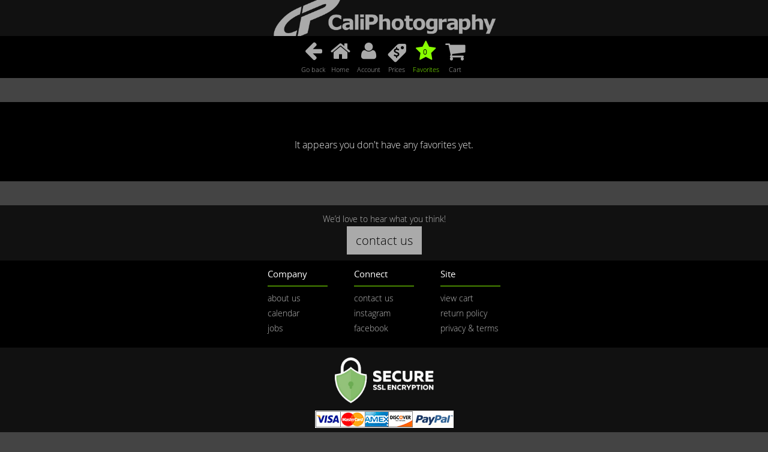

--- FILE ---
content_type: text/html; charset=UTF-8
request_url: https://www.caliphotography.com/favorites/media--2FJul-24-2022-CRA+--28Sun--29+--5B--5B7c357c7f14--5D--5D--2FAround+the+Pits
body_size: 1921
content:
<!DOCTYPE html>
<html lang="en">
<head>
    <meta name="viewport" content="width=device-width, initial-scale=1">
    <meta charset="UTF-8" />
    <meta http-equiv="X-UA-Compatible" content="IE=edge" /> <!-- Optimal Internet Explorer compatibility -->
    
        
    <base href="https://www.caliphotography.com/" />
    <title>View your photos | CaliPhotography</title>

    <link rel="stylesheet" href="load-css.php">

    <link rel="stylesheet" href="ui/css/overrides.css">

    
    <script src="ui/js/jquery.js"></script>
    <script src="ui/js/jquery.touchSwipe.min.js"></script>
    <script src="ui/js/jquery.validate.min.js"></script>
    <script src="ui/js/forms-and-validation.js"></script>
    
    <script src="ui/js/main.js"></script>
    <script src="ui/js/time.js"></script>
    <link rel="stylesheet" href="ui/plugins/font-awesome/font-awesome.min.css">


    
    




                                
                    <style>
                        #top-bar { width: 100%; }
                        #photo-buttons {width: 260px; margin-left: -130px; left: 50%;}
                    </style>
                
                        
    

            

            
    



    

            
            <script>
              var fadeUI=true;
              var cartType="packages";
            </script>
        
        
</head>
<body>

<!-- <div id="container"> -->
                        <div id="logo_bar">
                <a href="/"><img src="/assets/web/header_logo.png"></a>
            </div>
                <div id="top-bar"
                    >
                
                        <div id='goback'>
                    <a href='d/media--2FJul-24-2022-CRA+--28Sun--29+--5B--5B7c357c7f14--5D--5D#Around the Pits'>
                        <i class='fa fa-arrow-left' style="height:41px;"></i>
                        <div class="web_menu_label">Go back</div>
                    </a>
                </div>
            
                <div id='home'>
            <a href=''>
                <i class='fa fa-home'></i>
                <div class="web_menu_label">Home</div>
            </a>
        </div>        
    
    

    <div id='user'
            >
        <a href='/account/'>
             <i class='fa fa-user' style="height:39px;"></i>
             <div class="web_menu_label">Account</div>
        </a>
    </div>

                    <div id='prices'>
                <a href='/prices/media--2FJul-24-2022-CRA --28Sun--29 --5B--5B7c357c7f14--5D--5D--2FAround the Pits/'>
                    <!-- font-size: 0.5em and fa-stack-2x on lower icon needed to line up with other solo fa icons -->
                     <span class="fa-stack" style="font-size: 0.5em;">
                      <i class="fa fa-tag fa-stack-2x fa-flip-horizontal"></i>
                      <i class="fa fa-usd fa-stack-1x menu_icon_overlay"></i>
                     </span>
                    <div class="web_menu_label">Prices</div>
                </a>
            </div>
            

    
        <div id='favorites' class="menu_selected">
            <a id='fav-url-hash' href='favorites/media--2FJul-24-2022-CRA --28Sun--29 --5B--5B7c357c7f14--5D--5D--2FAround the Pits' title='view favorites'>
                <i class='fa fa-star'></i>
                <span id='favorites-count' class="menu_icon_overlay_selected">
                    0                </span>
                <div class="web_menu_label">Favorites</div>
            </a>
        </div>
    
    
        <div id='view-cart-top'>
            <a href='cart/media--2FJul-24-2022-CRA --28Sun--29 --5B--5B7c357c7f14--5D--5D--2FAround the Pits' title='go to cart'>
                <i class='fa fa-shopping-cart'></i>
                <span id='cart-items' class="menu_icon_overlay">
                                    </span>
                <div class="web_menu_label">Cart</div>
            </a>
        </div>
    


        </div>
        <div id="stage">
                        
        <!-- if customer clicks on a folder thats empty, display an error message. -->
                <!--  -->

                                                        
                                <div style="height:20px;"></div>
<div id='favorites-container'>

                <div style="padding: 50px 10px;">It appears you don't have any favorites yet.</div>
        
    </div>        
                                                                        
                        
                
        <!-- error handling -->
                                            </div>

    	<div id='footer'>
		<div class='footer_fullwidth'>
			We’d love to hear what you think!
			<br/>
			<a href="/contact"><button class="standard-button">contact us</button></a>
		</div>		
		<div class='footer-col'>
			<h1>Company</h1>
			<hr>
			<ul>
				<li><a href='http://69.195.159.82/motorsports/about/' target='_blank'>about us</a></li>
				<li><a href='http://69.195.159.82/motorsports/calendar' target='_blank'>calendar</a></li>
				<li><a href='http://69.195.159.82/motorsports/jobs/' target='_blank'>jobs</a></li>				
			</ul>
		</div>
		<div class='footer-col'>
			<h1>Connect</h1>
			<hr>
			<ul>
				<li><a href='/contact' target='_blank'>contact us</a></li>
				<li><a href='https://www.instagram.com/caliphotovideo/' target='_blank'>instagram</a></li>
				<li><a href='https://www.facebook.com/caliphotography' target='_blank'>facebook</a></li>
			</ul>
		</div>
		<div class='footer-col'>
			<h1>Site</h1>
			<hr>
			<ul>
				<li><a href='/cart/media'>view cart</a></li>
				<li><a href='http://69.195.159.82/motorsports/return-policy/' target='_blank'>return policy</a></li>
				<li><a href='http://69.195.159.82/motorsports/privacy-terms/' target='_blank'>privacy & terms</a></li>
			</ul>
		</div>
		<div class='footer_fullwidth'>
			<img src="/assets/web/secure_ssl.png" width="200">
			<br/>
			<img src="/assets/web/cc_logos.gif">
		</div>		
		<div class='footer_fullwidth'>
			Media © CaliPhotography  |  Site © <a href="https://www.goredwolf.com/" target="_blank">Redwolf Software</a>
		</div>
	</div>

</body>

</html>